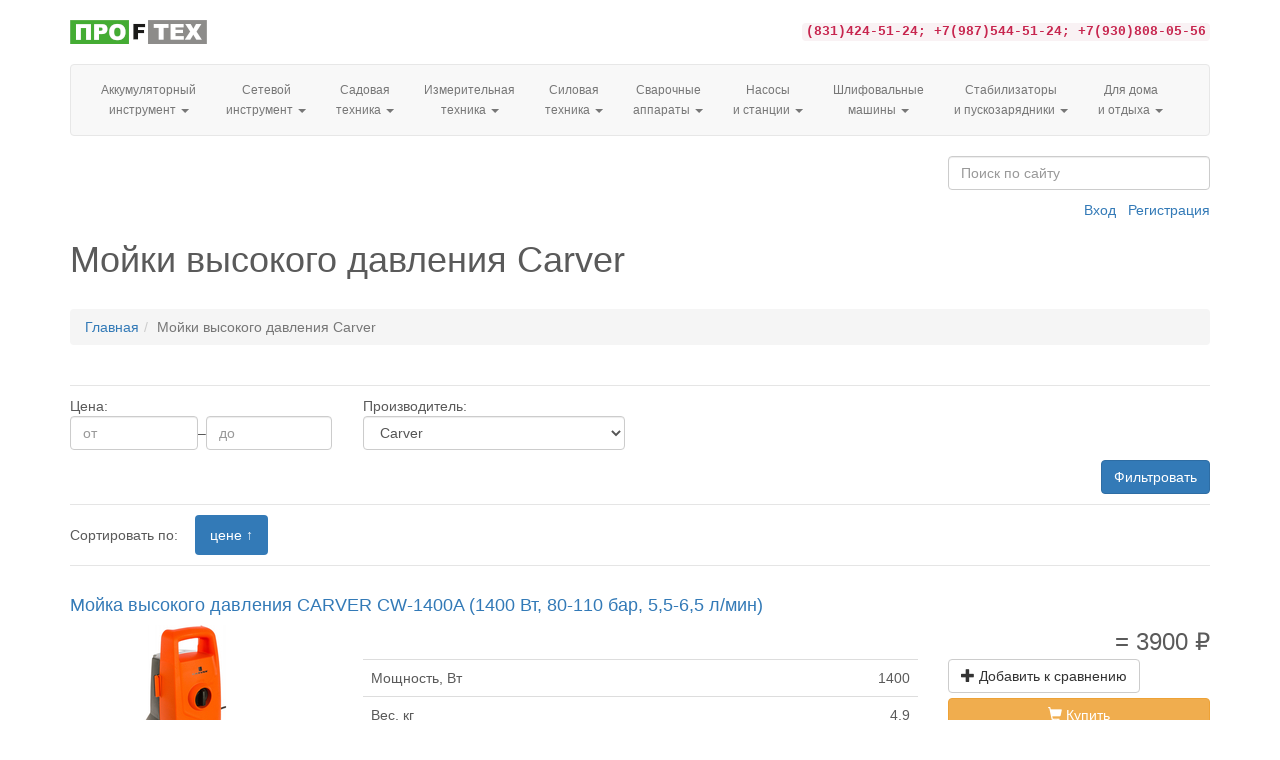

--- FILE ---
content_type: text/html; charset=utf-8
request_url: https://profteh-nn.ru/mojki/?brand=carver
body_size: 29418
content:
<!DOCTYPE html><html><head><title>Купить мойку высокого давления Carver</title><meta name="viewport" content="width=device-width, initial-scale=1.0" /><meta name="yandex-verification" content="e74aad689a1eb871" /><link href='/bootstrap/css/bootstrap.min.css' rel='stylesheet'/><link href='/css/style.css' rel='stylesheet'/><link href='/css/colorbox.css' rel='stylesheet'/><link href='/css/carousel.css' rel='stylesheet'/><link rel="icon" type="image/vnd.microsoft.icon" href="/favicon.ico" /><link href="https://profteh-nn.ru/mojki/?brand=carver" rel="canonical"/></head><body class="my-important"><div class="container"><br /><div class="row"><div class="col-md-6 big"><a class="k1_logo" href="/"><img src="/img/logo/logo.png" alt="Интернет магазин Profteh-NN.ru" /></a></div><div class="col-md-6"><strong class="pull-right"><code><span class="big">(831)424-51-24; +7(987)544-51-24; +7(930)808-05-56</span></code></strong></div></div><br /><nav class="navbar navbar-default" role="navigation"><div class="navbar-header"><button type="button" class="navbar-toggle" data-toggle="collapse" data-target="#catalog_top_1"><span class="sr-only">Toggle navigation</span><span class="icon-bar"></span><span class="icon-bar"></span><span class="icon-bar"></span></button><a class="navbar-brand visible-xs" href="#">Каталог продукции</a></div><div class="collapse navbar-collapse" id="catalog_top_1"><ul class="nav navbar-nav"><li class="dropdown"><a href="#" class="dropdown-toggle text-center small" data-toggle="dropdown">Аккумуляторный <br class="hidden-xs" />инструмент <b class="caret"></b></a><ul class="dropdown-menu"><li><a href="/akkumuljatornye_almaznye_pily/">Аккумуляторные алмазные пилы</a></li><li><a href="/akkumuljatornye_gajkoverty/">Аккумуляторные гайковёрты</a></li><li><a href="/akkumuljatornye_diskovye_pily/">Аккумуляторные дисковые пилы</a></li><li><a href="/shurupoverty_akkumuljatornye/">Аккумуляторные дрели-шуруповёрты</a></li><li><a href="/lobziki_akkumuljatornye/">Аккумуляторные лобзики</a></li><li><a href="/akkumuljatornye_nozhnicy_po_metallu/">Аккумуляторные ножницы по металлу</a></li><li><a href="/otvertki_akkumuljatornye/">Аккумуляторные отвертки</a></li><li><a href="/akkumuljatornye_perforatory/">Аккумуляторные перфораторы</a></li><li><a href="/pylesosy_akkumulyatornye/">Аккумуляторные пылесосы</a></li><li><a href="/akkumuljatornye_rubanki/">Аккумуляторные рубанки</a></li><li><a href="/akkumuljatornye_sabeljnye_pily/">Аккумуляторные сабельные пилы</a></li><li><a href="/steplery_akkumyljatornye/">Аккумуляторные степлеры</a></li><li class="divider"></li><li><a href="/akkumulyatory/">Аккумуляторы</a></li><li><a href="/zaryadnye_ustrojstva/">Зарядные устройства</a></li></ul></li><li class="dropdown"><a href="#" class="dropdown-toggle text-center small" data-toggle="dropdown">Сетевой <br class="hidden-xs" />инструмент <b class="caret"></b></a><ul class="dropdown-menu"><li><a href="/dremel_gravery_bormashiny_payalniki/">Dremel: многофункциональные инструменты</a></li><li><a href="/setevye_almaznye_pily/">Алмазные пилы</a></li><li><a href="/vibromashiny_dlja_betona/">Вибромашины для бетона</a></li><li><a href="/gajkoverty/">Гайковёрты</a></li><li><a href="/mnogofunkcionalnye_stanki/">Деревообрабатывающие станки</a></li><li><a href="/diskovye_pily/">Дисковые пилы</a></li><li><a href="/dreli/">Дрели</a></li><li><a href="/zatochnye_stanki/">Заточные станки</a></li><li><a href="/kleevye_termopistolety/">Клеевые термопистолеты</a></li><li><a href="/lentochnye_pily/">Ленточные пилы</a></li><li><a href="/lobziki/">Лобзики</a></li><li><a href="/miksery/">Миксеры</a></li><li><a href="/nozhnicy_po_metallu/">Ножницы по металлу</a></li><li><a href="/otbojnye_molotki/">Отбойные молотки</a></li><li><a href="/otreznye_stanki/">Отрезные станки</a></li><li><a href="/perforatory/">Перфораторы</a></li><li><a href="/plitkorezy/">Плиткорезы - камнерезы</a></li><li><a href="/raspilovochnye_stanki/">Распиловочные станки</a></li><li><a href="/rezaki_universalnye/">Резаки универсальные</a></li><li><a href="/rejsmusovye_stanki/">Рейсмусовые станки</a></li><li><a href="/setevye_elektrorubanki/">Рубанки</a></li><li><a href="/sabeljnye_pily/">Сабельные пилы</a></li><li><a href="/sverlilnye_stanki/">Сверлильные станки</a></li><li><a href="/stroiteljnye_feny/">Строительные фены</a></li><li><a href="/torcovochnye_pily/">Торцовочные пилы</a></li><li><a href="/frezery/">Фрезеры</a></li><li><a href="/shtroborezy/">Штроборезы</a></li><li><a href="/setevye_shurupoverty/">Шуруповёрты</a></li></ul></li><li class="dropdown"><a href="#" class="dropdown-toggle text-center small" data-toggle="dropdown">Садовая <br class="hidden-xs" />техника <b class="caret"></b></a><ul class="dropdown-menu"><li><a href="/akkumulyatornye_cepnye_pily/">Аккумуляторные цепные пилы</a></li><li><a href="/akkumulyatornye_trimmery/">Аккумуляторные триммеры</a></li><li><a href="/benzokosy/">Бензокосы</a></li><li><a href="/benzopily/">Бензопилы</a></li><li><a href="/vozduhoduvki/">Воздуходувки</a></li><li><a href="/vysotorezy/">Высоторезы</a></li><li><a href="/benzinovye_gazonokosilki/">Газонокосилки бензиновые</a></li><li><a href="/gazonokosilki_mehanicheskie/">Газонокосилки механические</a></li><li><a href="/elektricheskie_gazonokosilki/">Газонокосилки электрические</a></li><li><a href="/drovokoly/">Дровоколы</a></li><li><a href="/izmelchiteli_sadovye/">Измельчители садовые</a></li><li><a href="/kultivatory/">Культиваторы и мотоблоки</a></li><li><a href="/minitraktory/">Минитракторы</a></li><li><a href="/motobuksirovshchiki/">Мотобуксировщики</a></li><li><a href="/opryskivateli/">Опрыскиватели</a></li><li><a href="/sadovye_nozhnicy/">Садовые ножницы</a></li><li><a href="/snegouborwiki/">Снегоуборщики</a></li><li><a href="/rajdery/">Райдеры</a></li><li><a href="/elektrokosy/">Электрокосы</a></li><li><a href="/elektricheskie_cepnye_pily/">Электропилы</a></li></ul></li><li class="dropdown"><a href="#" class="dropdown-toggle text-center small" data-toggle="dropdown">Измерительная <br class="hidden-xs" />техника <b class="caret"></b></a><ul class="dropdown-menu"><li><a href="/dalnomery/">Дальномеры</a></li><li><a href="/detektory/">Детекторы металла</a></li><li><a href="/lazernye_urovni/">Лазерные уровни</a></li><li><a href="/termodetektory/">Термодетекторы</a></li><li><a href="/uglomery_cifrovye/">Угломеры цифровые</a></li><li><a href="/uklonomery_cifrovye/">Уклономеры цифровые</a></li><li><a href="/urovni_stroitelnye/">Уровни строительные</a></li></ul></li><li class="dropdown"><a href="#" class="dropdown-toggle text-center small" data-toggle="dropdown">Силовая <br class="hidden-xs" />техника <b class="caret"></b></a><ul class="dropdown-menu"><li><a href="/benzogeneratory/">Бензогенераторы</a></li><li><a href="/benzorezy/">Бензорезы</a></li><li><a href="/betonomeshalki/">Бетономешалки</a></li><li><a href="/vibroplity_benzinovye/">Виброплиты</a></li><li><a href="/vibrorejki/">Виброрейки</a></li><li><a href="/dvigateli/">Двигатели</a></li><li><a href="/zatirochnie_mashini/">Затирочные машины</a></li><li><a href="/kompressora/">Компрессоры</a></li><li><a href="/mojki/">Мойки высокого давления</a></li><li><a href="/motobury/">Мотобуры</a></li><li><a href="/motopompy/">Мотопомпы</a></li><li><a href="/podmetalnye_mashiny/">Подметальные машины</a></li><li><a href="/stroiteljnye_pylesosy/">Пылесосы строительные</a></li><li><a href="/telfery/">Тельферы, лебёдки</a></li><li><a href="/teplovye_pushki/">Тепловые пушки</a></li><li><a href="/shvonarezshiki/">Швонарезчики</a></li></ul></li><li class="dropdown"><a href="#" class="dropdown-toggle text-center small" data-toggle="dropdown">Сварочные <br class="hidden-xs" />аппараты <b class="caret"></b></a><ul class="dropdown-menu"><li><a href="/polipropilenovaya_svarka/">Аппараты для сварки пластиковых труб</a></li><li><a href="/svarochnye_invertory/">Инверторы MMA</a></li><li><a href="/svarochnye_invertory_tig/">Инверторы TIG (вольфрам)</a></li><li><a href="/svarochnye_invertory_migmag/">Инверторные полуавтоматы (MIG/MAG)</a></li><li><a href="/mnogofunkcionalnye_svarochnye_invertory/">Многофункциональные инверторы</a></li><li><a href="/plazmennaya_rezka/">Плазменные резаки</a></li><li><a href="/svarochnye_apparaty/">Сварочные трансформаторы</a></li><li><a href="/tochechnaya_svarka_spot/">Точечная сварка</a></li><li class="divider"></li><li><a href="/maski_svarwika/">Маски сварщика</a></li></ul></li><li class="dropdown"><a href="#" class="dropdown-toggle text-center small" data-toggle="dropdown">Насосы <br class="hidden-xs" />и станции <b class="caret"></b></a><ul class="dropdown-menu"><li><a href="/nasosy_drenazhnye/">Дренажные насосы</a></li><li><a href="/nasosnye_stancii/">Насосные станции</a></li><li><a href="/poverhnostnye_nasosy/">Поверхностные насосы</a></li><li><a href="/nasosy_pogruzhnye_skvazhinnye/">Погружные насосы</a></li><li><a href="/nasosy_cirkulyacionnye/">Циркуляционные насосы</a></li><li><a href="/nasosy_fontannye/">Фонтанные насосы</a></li></ul></li><li class="dropdown"><a href="#" class="dropdown-toggle text-center small" data-toggle="dropdown">Шлифовальные <br class="hidden-xs" />машины <b class="caret"></b></a><ul class="dropdown-menu"><li><a href="/akkumuljatornye_bolgarki/">Аккумуляторные УШМ</a></li><li><a href="/vibracionnye_shlifmashiny/">Вибрационные шлифмашины</a></li><li><a href="/lentochnye_shlifovaljnye_mashiny/">Ленточные шлифмашины</a></li><li><a href="/polirovaljnye_shlifmashiny/">Полировальные шлифмашины</a></li><li><a href="/prjamoshlifovaljnye_mashiny/">Прямошлифовальные машины</a></li><li><a href="/bolgarki/">Угловые шлифмашины</a></li><li><a href="/shlifmashiny_dlja_betona/">Шлифмашины для бетона</a></li><li><a href="/shjetochnye_shlifmashiny/">Щеточные шлифмашины</a></li><li><a href="/ekscentrikovye_shlifmashiny/">Эксцентриковые шлифмашины</a></li></ul></li><li class="dropdown"><a href="#" class="dropdown-toggle text-center small" data-toggle="dropdown">Стабилизаторы <br class="hidden-xs" />и пускозарядники <b class="caret"></b></a><ul class="dropdown-menu"><li><a href="/konvertery_napryazheniya/">Конвертеры напряжения</a></li><li><a href="/puskozaryadnye_ustrojstva/">Пуско-зарядные устройства</a></li><li><a href="/stabilizatory_napryazheniya/">Стабилизаторы напряжения</a></li></ul></li><li class="dropdown"><a href="#" class="dropdown-toggle text-center small" data-toggle="dropdown">Для дома<br class="hidden-xs" />и отдыха <b class="caret"></b></a><ul class="dropdown-menu"><li><a href="/velosipedy/">Велосипеды</a></li><li><a href="/kondicionery/">Кондиционеры</a></li><li><a href="/lodochnye_motory/">Лодочные моторы</a></li><li><a href="/naduvnye_lodki/">Надувные лодки</a></li><li><a href="/palatki/">Палатки</a></li></ul></li></ul></div></nav><div class="row"><div class="col-md-9 hidden-xs"></div><div class="col-md-3"><form method="post" enctype="multipart/form-data" action="/search/"><input name="search" type="text" class="form-control" placeholder="Поиск по сайту"/></form><p class="small"></p><div class="pull-right"><a data-toggle="modal" href="#loginModal">Вход</a>&nbsp;&nbsp;&nbsp;<a data-toggle="modal" href="#signupModal" onclick="signup_init()">Регистрация</a></div></div></div></div><div class="container"><h1>Мойки высокого давления Carver</h1><br/><ul class="breadcrumb"><li><a href="/">Главная</a></li><li class="active">Мойки высокого давления Carver</li></ul><br/></div><div class="container" id="items_container"><form method="get" id="filter" class="k1_border_top k1_border_bottom"><p class="small"></p><input type="hidden" name="order" value=""/><div class="row"><div class="col-md-3"><span>Цена:</span><table class="k1_width_100"><tr><td><input name="f_price" type="text" class="form-control" placeholder="от" value=""></td><td>&ndash;</td><td><input name="t_price" type="text" class="form-control" placeholder="до" value=""></td></tr></table></div><div class="col-md-3"><span>Производитель:</span><select name="brand" class="form-control"><option></option><option value="bosch">Bosch</option><option selected value="carver">Carver</option><option value="champion">Champion</option><option value="denzel">Denzel</option><option value="elitech">Elitech</option><option value="karcher">Karcher</option><option value="lifan">Lifan</option><option value="prorab">Prorab</option><option value="zubr">Зубр</option><option value="interskol">Интерскол</option></select></div></div><p class="small"></p><div style="text-align:right;"><button type="submit" class="btn btn-primary">Фильтровать</button></div><p class="small"></p></form><div class="modal fade" id="compareModal" style="display: none;"><div class="modal-dialog"><div class="modal-content"><div class="modal-header"><button type="button" class="close" data-dismiss="modal" aria-hidden="true">&times;</button><h4 class="modal-title"><i class="glyphicon glyphicon-refresh"></i> Сравнение</h4></div><div id="items_list" class="modal-body"><script>razdel='Мойки высокого давления';razdel_r='моек';properties={f3:"Цена, <span class='my_rub'>a</span>",f4:"Мощность, Вт",f5:"Функция самовсасывания",f6:"Вес, кг",f7:"Производительность л/ч",f8:"Рабочее давление, бар",f9:"Объем бака для моющего средства, л",f10:"Напряжение, В",f11:"Страна производитель"};</script><table id="items_table" class="table table-hover table-condensed"></table></div><div class="modal-footer"><a class="btn btn-primary" href="/js/" onclick="return compare()">Сравнить</a></div></div></div></div><div class="k1_border_bottom"><p class="small"></p><ul class="nav nav-pills"><li><div class="k1_padding_no_left">Сортировать по:</div></li><li class="active"><a href="?order=-price&amp;brand=carver">цене &uarr;</a></li></ul><p class="small"></p></div><br/><div class="row"><div class="col-md-12"><a class="my_z" href="/mojki/moika-carver-cw-1400a/"><h4>Мойка высокого давления CARVER CW-1400A (1400 Вт, 80-110 бар, 5,5-6,5 л/мин)</h4></a><div class="row"><div class="col-md-3"><a href="/mojki/moika-carver-cw-1400a/"><img alt="Мойка высокого давления CARVER CW-1400A (1400 Вт, 80-110 бар, 5,5-6,5 л/мин)" src="/i/s_gcbmcgefefdfimei.jpg"/></a></div><div class="col-md-9 k1_price_gr"><!--noindex-->= 3900 ₽<!--/noindex--></div><div class="col-md-6"><table class="table k1_td_even_right"><tr><td>Мощность, Вт</td><td>1400</td></tr><tr><td>Вес, кг</td><td>4.9</td></tr><tr><td>Производительность л/ч</td><td>390</td></tr><tr><td>Рабочее давление, бар</td><td>110</td></tr><tr><td>Напряжение, В</td><td>220</td></tr></table></div><div class="col-md-3"><!--noindex--><div class="compare_btn btn-group btn-block" id="9214_btn"></div><div class="btn-group btn-group-justified btn-block"><a class="btn btn-warning" href="/js/" onclick="return order(9214)"><i class="glyphicon glyphicon-shopping-cart"></i> Купить</a></div><p class="small"></p><!--/noindex--></div><div class="col-md-12"><p class="small k1_border_bottom"></p></div></div></div><div class="col-md-12"><a class="my_z" href="/mojki/carver-cw1400c/"><h4>Мойка высокого давления Carver CW-1400C</h4></a><div class="row"><div class="col-md-3"><a href="/mojki/carver-cw1400c/"><img alt="Мойка высокого давления Carver CW-1400C" src="/i/s_claoomdgpcbgogob.jpg"/></a></div><div class="col-md-9 k1_price_gr"><!--noindex-->= 4480 ₽<!--/noindex--></div><div class="col-md-6"><table class="table k1_td_even_right"><tr><td>Мощность, Вт</td><td>1400</td></tr><tr><td>Функция самовсасывания</td><td>да</td></tr><tr><td>Вес, кг</td><td>5.7</td></tr><tr><td>Производительность л/ч</td><td>390</td></tr><tr><td>Рабочее давление, бар</td><td>110</td></tr></table></div><div class="col-md-3"><!--noindex--><div class="compare_btn btn-group btn-block" id="4292_btn"></div><div class="btn-group btn-group-justified btn-block"><a class="btn btn-warning" href="/js/" onclick="return order(4292)"><i class="glyphicon glyphicon-shopping-cart"></i> Купить</a></div><p class="small"></p><!--/noindex--></div><div class="col-md-12"><p class="small k1_border_bottom"></p></div></div></div><div class="col-md-12"><a class="my_z" href="/mojki/carver-cw1601c/"><h4>Мойка высокого давления Carver CW-1601C</h4></a><div class="row"><div class="col-md-3"><a href="/mojki/carver-cw1601c/"><img alt="Мойка высокого давления Carver CW-1601C" src="/i/s_penoebfmkmmdpllf.jpg"/></a></div><div class="col-md-9 k1_price_gr"><!--noindex-->= 5750 ₽<!--/noindex--></div><div class="col-md-6"><table class="table k1_td_even_right"><tr><td>Мощность, Вт</td><td>1600</td></tr><tr><td>Функция самовсасывания</td><td>да</td></tr><tr><td>Вес, кг</td><td>7.4</td></tr><tr><td>Производительность л/ч</td><td>420</td></tr><tr><td>Рабочее давление, бар</td><td>120</td></tr></table></div><div class="col-md-3"><!--noindex--><div class="compare_btn btn-group btn-block" id="4293_btn"></div><div class="btn-group btn-group-justified btn-block"><a class="btn btn-warning" href="/js/" onclick="return order(4293)"><i class="glyphicon glyphicon-shopping-cart"></i> Купить</a></div><p class="small"></p><!--/noindex--></div><div class="col-md-12"><p class="small k1_border_bottom"></p></div></div></div><div class="col-md-12"><a class="my_z" href="/mojki/carver-cw1801d/"><h4>Мойка высокого давления Carver CW-1801D</h4></a><div class="row"><div class="col-md-3"><a href="/mojki/carver-cw1801d/"><img alt="Мойка высокого давления Carver CW-1801D" src="/i/s_aepiaejkmalmoffh.jpg"/></a></div><div class="col-md-9 k1_price_gr"><!--noindex-->= 6660 ₽<!--/noindex--></div><div class="col-md-6"><table class="table k1_td_even_right"><tr><td>Мощность, Вт</td><td>1800</td></tr><tr><td>Функция самовсасывания</td><td>да</td></tr><tr><td>Вес, кг</td><td>7.7</td></tr><tr><td>Производительность л/ч</td><td>420</td></tr><tr><td>Рабочее давление, бар</td><td>130</td></tr></table></div><div class="col-md-3"><!--noindex--><div class="compare_btn btn-group btn-block" id="4294_btn"></div><div class="btn-group btn-group-justified btn-block"><a class="btn btn-warning" href="/js/" onclick="return order(4294)"><i class="glyphicon glyphicon-shopping-cart"></i> Купить</a></div><p class="small"></p><!--/noindex--></div><div class="col-md-12"><p class="small k1_border_bottom"></p></div></div></div><div class="col-md-12"><a class="my_z" href="/mojki/mojka-vysokogo-davlenija-carver-cw-2201e/"><h4>Мойка высокого давления Carver CW-2201E</h4></a><div class="row"><div class="col-md-3"><a href="/mojki/mojka-vysokogo-davlenija-carver-cw-2201e/"><img alt="Мойка высокого давления Carver CW-2201E" src="/i/s_fgdicnmdnabealag.jpg"/></a></div><div class="col-md-9 k1_price_gr"><!--noindex-->= 9890 ₽<!--/noindex--></div><div class="col-md-6"><table class="table k1_td_even_right"><tr><td>Мощность, Вт</td><td>2200</td></tr><tr><td>Функция самовсасывания</td><td>да</td></tr><tr><td>Вес, кг</td><td>11.4</td></tr><tr><td>Производительность л/ч</td><td>450</td></tr><tr><td>Рабочее давление, бар</td><td>120</td></tr></table></div><div class="col-md-3"><!--noindex--><div class="compare_btn btn-group btn-block" id="4813_btn"></div><div class="btn-group btn-group-justified btn-block"><a class="btn btn-warning" href="/js/" onclick="return order(4813)"><i class="glyphicon glyphicon-shopping-cart"></i> Купить</a></div><p class="small"></p><!--/noindex--></div><div class="col-md-12"><p class="small k1_border_bottom"></p></div></div></div><div class="col-md-12"><a class="my_z" href="/mojki/moika-carver-cw-2501ei/"><h4>Мойка высокого давления CARVER CW-2501EI (асинхр.2500 Вт, 135-165 бар, 7-7,8 л/мин, колеса, катушка, рег.)</h4></a><div class="row"><div class="col-md-3"><a href="/mojki/moika-carver-cw-2501ei/"><img alt="Мойка высокого давления CARVER CW-2501EI (асинхр.2500 Вт, 135-165 бар, 7-7,8 л/мин, колеса, катушка, рег.)" src="/i/s_ogmhoefmhhpgaiak.jpg"/></a></div><div class="col-md-9 k1_price_gr"><!--noindex-->= 13&nbsp;500 ₽<!--/noindex--></div><div class="col-md-6"><table class="table k1_td_even_right"><tr><td>Мощность, Вт</td><td>2500</td></tr><tr><td>Вес, кг</td><td>21</td></tr><tr><td>Производительность л/ч</td><td>468</td></tr><tr><td>Рабочее давление, бар</td><td>165</td></tr><tr><td>Объем бака для моющего средства, л</td><td>1.25</td></tr></table></div><div class="col-md-3"><!--noindex--><div class="compare_btn btn-group btn-block" id="9215_btn"></div><div class="btn-group btn-group-justified btn-block"><a class="btn btn-warning" href="/js/" onclick="return order(9215)"><i class="glyphicon glyphicon-shopping-cart"></i> Купить</a></div><p class="small"></p><!--/noindex--></div><div class="col-md-12"><p class="small k1_border_bottom"></p></div></div></div><div class="col-md-12"><a class="my_z" href="/mojki/carver-cw1200a/"><h4>Мойка высокого давления Carver CW-1200A</h4></a><div class="row"><div class="col-md-3"><a href="/mojki/carver-cw1200a/"><img alt="Мойка высокого давления Carver CW-1200A" src="/i/s_ajkoaniopopfdebj.jpg"/></a></div><div class="col-md-9 k1_price_gr"><!--noindex-->Под заказ<!--/noindex--></div><div class="col-md-6"><table class="table k1_td_even_right"><tr><td>Мощность, Вт</td><td>1200</td></tr><tr><td>Функция самовсасывания</td><td>да</td></tr><tr><td>Вес, кг</td><td>5.2</td></tr><tr><td>Производительность л/ч</td><td>390</td></tr><tr><td>Рабочее давление, бар</td><td>100</td></tr></table></div><div class="col-md-3"><!--noindex--><div class="compare_btn btn-group btn-block" id="4291_btn"></div><p class="small"></p><!--/noindex--></div><div class="col-md-12"><p class="small k1_border_bottom"></p></div></div></div></div></div><br/><footer class="container k1_border_top"><p class="small"></p><div class="row"><div class="col-sm-8"><a class="btn" href="/oplata/">Оплата</a><a class="btn" href="/kontakty/">Контакты</a><address class="visible-xs"><abbr title="Телефон">т:</abbr> (831)&nbsp;424-51-24<br/></address><div class="small">Вся информация на сайте носит справочный характер и не является публичной офертой, определяемой положениями Статьи 437(2) Гражданского кодекса РФ.</div></div><div class="col-sm-4 hidden-xs"><address class="pull-right"><strong>© 2015-2025 Profteh-NN.ru</strong><br/><abbr title="Телефон">т:</abbr> (831)&nbsp;424-51-24<br/><script>phone_number="424&#8209;51&#8209;24"</script><abbr title="Электронная почта">E-mail:</abbr> <a href="mailto:post@profteh-nn.ru">post@profteh-nn.ru</a></address><div>&nbsp;</div><!-- Yandex.Metrika counter --> <script type="text/javascript" > (function(m,e,t,r,i,k,a){m[i]=m[i]||function(){(m[i].a=m[i].a||[]).push(arguments)}; m[i].l=1*new Date(); for (var j = 0; j < document.scripts.length; j++) {if (document.scripts[j].src === r) { return; }} k=e.createElement(t),a=e.getElementsByTagName(t)[0],k.async=1,k.src=r,a.parentNode.insertBefore(k,a)}) (window, document, "script", "https://mc.yandex.ru/metrika/tag.js", "ym"); ym(36921145, "init", { clickmap:true, trackLinks:true, accurateTrackBounce:true }); </script> <noscript><div><img src="https://mc.yandex.ru/watch/36921145" style="position:absolute; left:-9999px;" alt="" /></div></noscript> <!-- /Yandex.Metrika counter --></div></div></footer><div class="modal fade" id="order" style="display: none;"></div><div class="modal fade" id="loginModal" style="display: none;"><div class="modal-dialog"><div class="modal-content"><div class="modal-header"><button type="button" class="close" data-dismiss="modal" aria-hidden="true">&times;</button><h4 class="modal-title">Авторизация</h4></div><form method="post" enctype="multipart/form-data" class="form-inline" role="form" onsubmit="return login_submit()"><div class="modal-body" id="loginModalBody"><label class="sr-only">Пароль</label><input type="password" class="form-control" id="user_password" placeholder="Пароль" /><label>&nbsp;<input type="checkbox" id="login_permanently" /> Запомнить меня</label></div><div class="modal-footer"><button type="submit" class="btn btn-primary">Войти</button></div></form></div></div></div><div class="modal fade" id="signupModal" style="display: none;"><form method="post" action="/cabinet/" enctype="multipart/form-data" onsubmit="return signup_submit(this)"><div class="modal-dialog"><div class="modal-content"><div class="modal-header"><button type="button" class="close" data-dismiss="modal" aria-hidden="true">&times;</button><h4 class="modal-title">Регистрация</h4></div><div class="modal-body"><div class="form-inline"><img src="data:null" id="gif" alt="" /><input id="gif_id" type="hidden" name="gif_id" /><input type="text" class="form-control" placeholder="Введите цифры" name="gif" required pattern="[0-9]{5}"/><a href="/js/" class="new_c" onclick="return signup_init()">&nbsp;не вижу цифр?</a></div><p class="small"></p><input type="text" class="form-control" placeholder="Как к Вам обращаться?" name="name" required /><p class="small"></p><input type="email" class="form-control" placeholder="Укажите адрес электронной почты" name="mail" required /><p class="small"></p><input id="new_password" type="password" class="form-control" placeholder="Придумайте пароль (минимум 8 знаков)" required pattern="^.{8,}$"/><p class="small"></p><input id="retype_password" type="password" class="form-control" placeholder="Повторите пароль" pattern="^.{8,}$"/><p class="small"></p><span class="label label-info">Внимание!</span><small class="mini-height"> Все поля обязательны для заполнения.</small></div><div class="modal-footer"><button type="submit" class="btn btn-success"><i class="glyphicon glyphicon-ok"></i> Зарегистрироваться</button></div></div></div></form></div><script src="/js/jquery.js"></script><script src="/bootstrap/js/bootstrap.min.js"></script><script src="/js/jquery.colorbox-min.js"></script><script src="/js/easypaginate.js"></script><script src="/js/code.js"></script></body></html>

--- FILE ---
content_type: text/css
request_url: https://profteh-nn.ru/css/style.css
body_size: 1640
content:
.k1_border_top {border-top: 1px solid #E5E5E5;}
.k1_border_bottom {border-bottom: 1px solid #E5E5E5;}
.k1_padding_no_left {padding: 10px 15px 10px 0px;}
.k1_width_100 {width:100%;}
.k1_td_even_right td:nth-child(even) {text-align:right;}
.k1_price_gr {text-align:right;font-size:24px;}
.k1_logo {text-decoration:none; color:#333;}
.k1_logo img {margin-right: 15px;}
.k1_redaktor td:nth-child(3n) {text-align: right;color: #cccccc;}
.k1_mini {width: 400px; overflow: hidden; text-overflow: ellipsis;}
.k1_search {padding:7px;}
.k1_search:hover {
	border-color: #66afe9;
	outline: 0;
	-webkit-box-shadow: inset 0 1px 1px rgba(0,0,0,.075), 0 0 8px rgba(102, 175, 233, .6);
	box-shadow: inset 0 1px 1px rgba(0,0,0,.075), 0 0 8px rgba(102, 175, 233, .6);
}
.k1_search a {display: block; height:290px;}
.k1_search a p {display: block; height:45px; text-align:center;}
.k1_search div {text-align:right; font-size:22px; height:35px;}
.k1_not_border {border:0px;}
.k1_soputka a {display:block;height:40px;overflow: hidden;}
.k1_soputka .small {height:35px; overflow: hidden;}
.height_100 {height:100px;}
.k1_soputka .col-sm-9 div {text-align:right; font-size:22px; height:35px;}
.k1_margin_bottom {margin-bottom:5px;}
.ok_radio {width: 50%;}
.ok_radio .glyphicon-ok {display: none;}
.ok_radio.active .glyphicon-ok {display: inline-block;}
.btn-group.k1 .dropdown-toggle:hover {text-decoration: none; cursor: pointer;}
.my_dost_z {text-align: left; font-size: 12px; color: green;}
.my_dost_z .my_green {color: green;}
.my_dost_z .my_red {color: red;}
@media only screen and (min-device-width: 1025px) {
	.form-inline .input-xxlarge {width: 530px;}
}


--- FILE ---
content_type: application/javascript
request_url: https://profteh-nn.ru/js/code.js
body_size: 10093
content:
async function sha512(str)
{
	var uint8 = new Uint8Array(str.length)
	for (let i = 0; i < str.length; i++) {
		uint8[i] = str.charCodeAt(i)
	}

	const hash_buffer = await window.crypto.subtle.digest("SHA-512", uint8)
	const hash_array = Array.from(new Uint8Array(hash_buffer))
	const hash_hex = hash_array.map((b) => b.toString(16).padStart(2, "0")).join("")
	return hash_hex
}

function sha_salt(str)
{
	return sha512("CxvQtdW4ubmfFQiTKbsKqaXeO7ixjlV8" + str + "X8QXWXvpwlDAIoWhhuvcixf5apY08l07")
}

function set_user_id_cookie(user_id, login_permanently)
{
	var cookie = "user_id=" + user_id + "; path=/;"

	if (login_permanently) {
		cookie += " expires=Tue, 01 Jan 2565 00:00:00 GMT;"
	}

	if (window.location.protocol == "https:") {
		cookie += " secure;"
	}

	document.cookie=cookie
}

function login_submit()
{
	const user_id_promise = sha_salt($("#user_password").val())

	user_id_promise.then((value) => {
		set_user_id_cookie(value, $("#login_permanently").is(":checked"))

		$.ajax("/xhr/login")
			.done(function()
				{
					location.reload(true)
				})
			.fail(function(jqXHR)
				{
					$("#loginModalBody").prepend(jqXHR.responseText)
				})
		})

	return false
}

function signup_init()
{
	const img_id = Math.floor(Math.random() * 4294967295)

	$("#gif").attr("src", "/it/bot_" + img_id + ".gif")
	$("#gif_id").val(img_id)

	return false
}

function signup_submit(signup_form)
{
	const user_id_promise = sha_salt($("#new_password").val())

	user_id_promise.then((value) => {
		set_user_id_cookie(value, false)
		signup_form.submit()
		})

	return false
}

function cabinet_user_submit(cabinet_user_form)
{
	if (!check_phone(cabinet_user_form)) {
		return false
	}
	if ($("#new_password").val()) {
		const user_id_promise = sha_salt($("#new_password").val())

		user_id_promise.then((value) => {
			$("#password_sha512").val(value)
			cabinet_user_form.submit()
			})

		return false
	} else {
		$("#password_sha512").val("")
		return true
	}
}

function logout()
{
	set_user_id_cookie('0', false)
	location.reload(true)
}

$(document).ready(function()
{
	$.ajaxSetup({cache: false})

	if ($('h1').length) {
		document.title = $('h1').html()
	}
	$("a").click(function()
			{
				$(this).blur()
			})

	$(".group1").colorbox({rel:'group1', transition:"none", width:"95%", height:"95%"})
	$(".youtube").colorbox({iframe:true, innerWidth:600, innerHeight:480})
	$(".certificate").colorbox({height:"95%"})

	$("#filter").submit(function()
				{
					$("input,select").each(function()
								{
									if ($(this).val() == '') {
										$(this).attr('name', '')
									}
								})
				})

	$("#new_password").change(function()
					{
						$("#retype_password")
							.attr("required", "required")
							.attr("pattern", $("#new_password").val().replace(/([.?*+^$[\]\\(){}|-])/g,"\\$1"))
					})
	$("#loginModal").on('shown.bs.modal',function()
					{
						$("#user_password").focus()
					})

	if ($("#items_list").length) {
		compare_list()
	}

	const o_regex = new RegExp('^\\?o=\\d+$')
	if (window.location.pathname === '/' && o_regex.test(window.location.search)) {
		$("#loginModal").modal('show')
	}
})

function order(item_id)
{
	$.ajax("/xhr/buy/" + item_id)
		.done(function(response)
			{
				$("#order").html(response)
				$("#order_item").val(item_id)
				$("#order_apply").html("<i class='glyphicon glyphicon-ok'></i> Заказать за " + $("#price").val() + " ₽")

				$("#want_pickup")
					.click(function()
						{
							$("#delivery").hide()
							$("#pickup").show()
						})
					.click()

				$("#want_delivery")
					.click(function()
						{
							$("#pickup").hide()
							$("#delivery").show()
						})

				$("#order").modal('show')
			})

	return false
}

function check_phone(form) {
	phone_number = form ? form.elements["phone"].value : $("#phone").val()
	if (/^\d(-\d{3}){2}(-\d{2}){2}$/.test(phone_number)) {
		return true
	} else {
		return window.confirm("Телефон не соответствует формату Х-ХХХ-ХХХ-ХХ-ХХ.\nСохранить?")
	}
}

function apply_order()
{
	if ($("#delivery").is(":visible") && !$("#delivery").val()) {
		$("#delivery").focus()
		return false
	}
	if (!$("#name").val()) {
		$("#name").focus()
		return false
	}
	if (!$("#phone").val() || !check_phone(null)) {
		$("#phone").focus()
		return false
	}

	var data = new FormData()
	data.append("item", $("#order_item").val())
	data.append("quantity", "1")
	data.append("price", $("#price").val().replace(/\s/g, ""))
	if ($("#delivery").is(":visible")) {
		data.append("address", $("#delivery").val())
	}
	data.append("name", $("#name").val())
	data.append("phone", $("#phone").val())
	data.append("note", $("#note").val())

	$("#order_apply").replaceWith('<div id="order_apply" class="progress"><div class="progress-bar progress-bar-striped active" role="progressbar" aria-valuenow="100" aria-valuemin="0" aria-valuemax="100" style="width: 100%"></div></div>')

	$.ajax({
		url: '/xhr/order',
		data: data,
		contentType: false,
		processData: false,
		type: 'POST',
		success: function(response)
			{
				var cabinet_directing = ' <a class="btn btn-mini btn-success" href="/cabinet/orders/">Перейти в личный кабинет</a>'
				if ($("#loginModal").length) {
					cabinet_directing = ''
				}

				$("#order .modal-body").append('<div class="alert alert-success" style="padding-right: 14px;">Ваш заказ № ' + response + ' принят!' + cabinet_directing + '</div>')
			},
		error: function()
			{
				$("#order .modal-body").append('<div class="alert alert-danger" style="padding-right: 14px;">Сервер временно недоступен. Вы можете оформить заказ по телефону: ' + phone_number + '</div>')
			},
		complete: function()
			{
				$("#order_apply").replaceWith('<a href="/js/" class="btn btn-default" data-dismiss="modal"><i class="glyphicon glyphicon-remove"></i> Закрыть</a>')
			}})

	return false
}

function compare_items()
{
	if (localStorage[window.location.pathname] === undefined) {
		return []
	} else {
		return JSON.parse(localStorage[window.location.pathname])
	}
}

function compare_add(id)
{
	var items = compare_items()

	if ($.inArray(id, items) == -1) {
		items.push(id)
	}

	localStorage[window.location.pathname] = JSON.stringify(items)

	$.ajax({
		url: "/xhr/look" + window.location.pathname + id,
		success: function(response)
			{
				localStorage[id] = response
				localStorage[id + "_time"] = new Date()
				compare_list()
			},
		error: function()
			{
				compare_remove(id)
			}})

	return false
}

function compare_remove(id)
{
	var items = compare_items()
	var i = items.indexOf(id)

	if (i != -1) {
		items.splice(i, 1)
	}

	localStorage[window.location.pathname] = JSON.stringify(items)
	localStorage.removeItem(id)
	localStorage.removeItem(id+"_time")
	compare_list()

	return false
}

function compare_list()
{
	$("#items_table tr").remove()
	var items = compare_items()
	var date = new Date()

	$.each(items, function(i, v)
			{
				$("#items_table").append('<tr><td><a class="label label-danger" href="/js/" onclick="return compare_remove(' + v + ');"><i class="glyphicon glyphicon-remove-circle" title="Удалить из сравнения"></i></a></td><td><a href="' + JSON.parse(localStorage[v]).f1 + '">' + JSON.parse(localStorage[v]).f2 + '</a></td></tr>')

				if (localStorage[v + "_time"] === undefined) {
					compare_add(v)
					return false
				}

				if ((date - Date.parse(localStorage[v + "_time"])) > 86400000) {
					compare_add(v)
					return false
				}
			})

	var cmp = ""
	if (items.length > 1) {
		cmp = '<a class="btn btn-success" href="/js/" onclick="return compare();"><i class="glyphicon glyphicon-refresh"></i> Сравнить</a>'
	}

	$(".compare_btn").each(function(i, v)
				{
					var item_id = parseInt(v.id)

					if (items.indexOf(item_id) != -1) {
						$(v).html(cmp + '<a class="btn btn-default" href="/js/" onclick="return compare_remove(' + item_id + ');"><i class="glyphicon glyphicon-minus"></i> Удалить</a>')
					} else {
						$(v).html('<a class="btn btn-default" href="/js/" onclick="return compare_add(' + item_id + ');"><i class="glyphicon glyphicon-plus"></i> Добавить к сравнению</a>')
					}
				})

	if (items.length === 0) {
		$("#items_list").css('display','none')
	} else {
		$("#items_list").css('display','block')
	}
}

function compare()
{
	var items = compare_items()
	var tbl_body = "<tr><td><strong>Модель</strong></td>", tbl_row = "", cmp = ""
	$.each(items, function(i, v)
			{
				var item = JSON.parse(localStorage[v])
				tbl_body += "<td><div class='text-center'><a href='" + item.f1 + "'>" + item.f2 + "</a></div></td>"
			})

	$.each(properties, function(k,n)
				{
					tbl_row = "<td><strong>" + n + "</strong></td>"
					cmp = ""

					$.each(items, function(i,v)
							{
								var item = JSON.parse(localStorage[v])

								tbl_row += "<td><div class='text-center'>"
								if (item[k] === null) {
									tbl_row += "&ndash;"
								} else {
									tbl_row += item[k]
								}
								tbl_row += "</div></td>"

								if (cmp == "") {
									cmp = item[k]
								} else if (cmp != item[k]) {
									cmp = "ok"
								}
							})

					if (cmp == "ok") {
						tbl_body += '</tr><tr>' + tbl_row
					} else if (cmp != null) {
						tbl_body += '</tr><tr class="equally">' + tbl_row
					}
				})

	tbl_body += "</tr>"

	$("h1").parent().hide()
	$("#items_container").html('<h1>Сравнение ' + razdel_r + '</h1><br/><ul class="breadcrumb"><li><a href="/">Главная</a></li><li><a href="' + window.location.pathname + '">' + razdel + '</a></li><li class="active">Сравнение</li></ul><a href="" class="btn btn-default"><i class="glyphicon glyphicon-arrow-left"></i> Вернуться в каталог</a><br/><br/><table class="table table-condensed table-bordered table-hover">' + tbl_body + '</table>')
	window.scrollTo(0, 0)

	return false
}

$('ul#items').easyPaginate({step:1,auto:true,loop:true,clickstop:false,pause:6000,nextprev:false});
